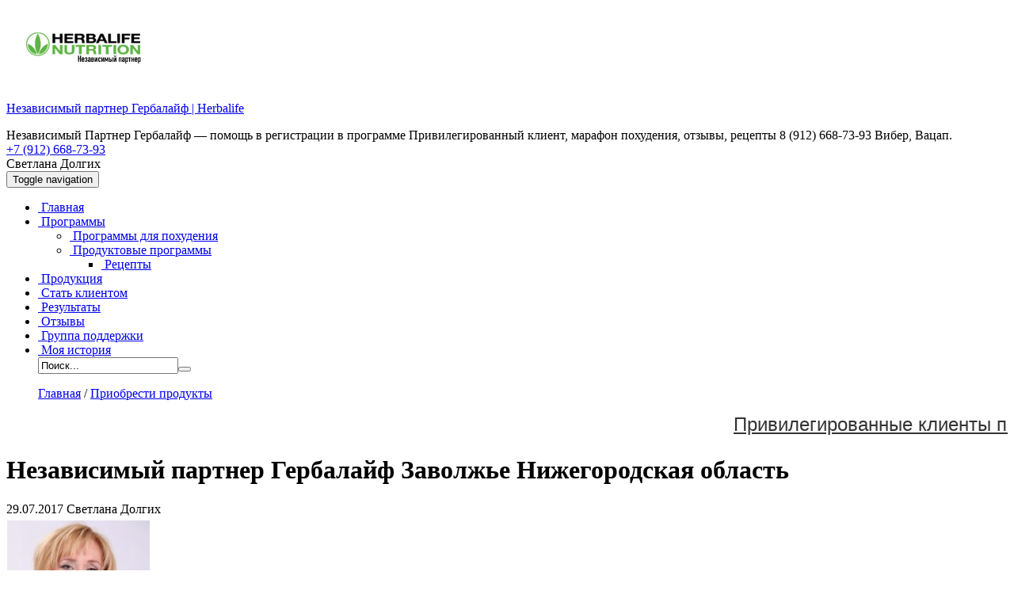

--- FILE ---
content_type: text/html; charset=UTF-8
request_url: https://svetlana-dolgih.ru/zavolzhe/
body_size: 17778
content:
<!DOCTYPE html>
<html dir="ltr" lang="ru-RU">
<head>
	<!-- Begin Me-Talk {literal} -->
<script type='text/javascript'>
	(function(d, w, m) {
		window.supportAPIMethod = m;
		var s = d.createElement('script');
		s.type ='text/javascript'; s.id = 'supportScript'; s.charset = 'utf-8';
		s.async = true;
		var id = '68164260116031735d77cc1d966abbf0';
		s.src = '//me-talk.ru/support/support.js?h='+id;
		var sc = d.getElementsByTagName('script')[0];
		w[m] = w[m] || function() { (w[m].q = w[m].q || []).push(arguments); };
		if (sc) sc.parentNode.insertBefore(s, sc); 
		else d.documentElement.firstChild.appendChild(s);
	})(document, window, 'MeTalk');
</script>
<!-- {/literal} End Me-Talk -->
<meta http-equiv="Content-Type" content="text/html; charset=UTF-8" />
<meta name="viewport" content="width=device-width, initial-scale=1">

<link rel="stylesheet" href="https://svetlana-dolgih.ru/wp-content/themes/dolgih/style.css" type="text/css" media="all" />
<link rel="profile" href="//gmpg.org/xfn/11" />
<link rel="pingback" href="https://svetlana-dolgih.ru/xmlrpc.php" />
<script type="text/javascript" src="//vk.com/js/api/openapi.js?115"></script>
<script type="text/javascript">
  VK.init({apiId: 4480821, onlyWidgets: true});
</script>

		<!-- All in One SEO 4.5.8 - aioseo.com -->
		<title>Независимый партнер Гербалайф Заволжье | Независимый партнер Гербалайф | Herbalife</title>
		<meta name="description" content="Независимый партнер Гербалайф в Заволжье Нижегородской области. Если хотите приобрести продукты, свяжитесь со мной по телефону +7 (912) 668-73-93 Viber, Вацап или посетите мою личную страницу на Goherbalife." />
		<meta name="robots" content="max-snippet:-1, max-image-preview:large, max-video-preview:-1" />
		<link rel="canonical" href="https://svetlana-dolgih.ru/zavolzhe/" />
		<meta name="generator" content="All in One SEO (AIOSEO) 4.5.8" />
		<script type="application/ld+json" class="aioseo-schema">
			{"@context":"https:\/\/schema.org","@graph":[{"@type":"Article","@id":"https:\/\/svetlana-dolgih.ru\/zavolzhe\/#article","name":"\u041d\u0435\u0437\u0430\u0432\u0438\u0441\u0438\u043c\u044b\u0439 \u043f\u0430\u0440\u0442\u043d\u0435\u0440 \u0413\u0435\u0440\u0431\u0430\u043b\u0430\u0439\u0444 \u0417\u0430\u0432\u043e\u043b\u0436\u044c\u0435 | \u041d\u0435\u0437\u0430\u0432\u0438\u0441\u0438\u043c\u044b\u0439 \u043f\u0430\u0440\u0442\u043d\u0435\u0440 \u0413\u0435\u0440\u0431\u0430\u043b\u0430\u0439\u0444 | Herbalife","headline":"\u041d\u0435\u0437\u0430\u0432\u0438\u0441\u0438\u043c\u044b\u0439 \u043f\u0430\u0440\u0442\u043d\u0435\u0440 \u0413\u0435\u0440\u0431\u0430\u043b\u0430\u0439\u0444 \u0417\u0430\u0432\u043e\u043b\u0436\u044c\u0435 \u041d\u0438\u0436\u0435\u0433\u043e\u0440\u043e\u0434\u0441\u043a\u0430\u044f \u043e\u0431\u043b\u0430\u0441\u0442\u044c","author":{"@id":"https:\/\/svetlana-dolgih.ru\/author\/geradmin\/#author"},"publisher":{"@id":"https:\/\/svetlana-dolgih.ru\/#person"},"image":{"@type":"ImageObject","url":"https:\/\/svetlana-dolgih.ru\/wp-content\/uploads\/2016\/06\/priobresti.jpg","width":210,"height":142,"caption":"\u041d\u0435\u0437\u0430\u0432\u0438\u0441\u0438\u043c\u044b\u0439 \u043f\u0430\u0440\u0442\u043d\u0435\u0440 \u0413\u0435\u0440\u0431\u0430\u043b\u0430\u0439\u0444"},"datePublished":"2017-07-29T08:54:38+05:00","dateModified":"2018-07-30T17:31:57+05:00","inLanguage":"ru-RU","mainEntityOfPage":{"@id":"https:\/\/svetlana-dolgih.ru\/zavolzhe\/#webpage"},"isPartOf":{"@id":"https:\/\/svetlana-dolgih.ru\/zavolzhe\/#webpage"},"articleSection":"\u041f\u0440\u0438\u043e\u0431\u0440\u0435\u0441\u0442\u0438 \u043f\u0440\u043e\u0434\u0443\u043a\u0442\u044b"},{"@type":"BreadcrumbList","@id":"https:\/\/svetlana-dolgih.ru\/zavolzhe\/#breadcrumblist","itemListElement":[{"@type":"ListItem","@id":"https:\/\/svetlana-dolgih.ru\/#listItem","position":1,"name":"\u0413\u043b\u0430\u0432\u043d\u0430\u044f \u0441\u0442\u0440\u0430\u043d\u0438\u0446\u0430","item":"https:\/\/svetlana-dolgih.ru\/","nextItem":"https:\/\/svetlana-dolgih.ru\/zavolzhe\/#listItem"},{"@type":"ListItem","@id":"https:\/\/svetlana-dolgih.ru\/zavolzhe\/#listItem","position":2,"name":"\u041d\u0435\u0437\u0430\u0432\u0438\u0441\u0438\u043c\u044b\u0439 \u043f\u0430\u0440\u0442\u043d\u0435\u0440 \u0413\u0435\u0440\u0431\u0430\u043b\u0430\u0439\u0444 \u0417\u0430\u0432\u043e\u043b\u0436\u044c\u0435 \u041d\u0438\u0436\u0435\u0433\u043e\u0440\u043e\u0434\u0441\u043a\u0430\u044f \u043e\u0431\u043b\u0430\u0441\u0442\u044c","previousItem":"https:\/\/svetlana-dolgih.ru\/#listItem"}]},{"@type":"Person","@id":"https:\/\/svetlana-dolgih.ru\/#person","name":"\u0421\u0432\u0435\u0442\u043b\u0430\u043d\u0430 \u0414\u043e\u043b\u0433\u0438\u0445","image":{"@type":"ImageObject","@id":"https:\/\/svetlana-dolgih.ru\/zavolzhe\/#personImage","url":"https:\/\/secure.gravatar.com\/avatar\/a8093519f5471cc55c76350e92a80df8?s=96&d=mm&r=g","width":96,"height":96,"caption":"\u0421\u0432\u0435\u0442\u043b\u0430\u043d\u0430 \u0414\u043e\u043b\u0433\u0438\u0445"}},{"@type":"Person","@id":"https:\/\/svetlana-dolgih.ru\/author\/geradmin\/#author","url":"https:\/\/svetlana-dolgih.ru\/author\/geradmin\/","name":"\u0421\u0432\u0435\u0442\u043b\u0430\u043d\u0430 \u0414\u043e\u043b\u0433\u0438\u0445","image":{"@type":"ImageObject","@id":"https:\/\/svetlana-dolgih.ru\/zavolzhe\/#authorImage","url":"https:\/\/secure.gravatar.com\/avatar\/a8093519f5471cc55c76350e92a80df8?s=96&d=mm&r=g","width":96,"height":96,"caption":"\u0421\u0432\u0435\u0442\u043b\u0430\u043d\u0430 \u0414\u043e\u043b\u0433\u0438\u0445"}},{"@type":"WebPage","@id":"https:\/\/svetlana-dolgih.ru\/zavolzhe\/#webpage","url":"https:\/\/svetlana-dolgih.ru\/zavolzhe\/","name":"\u041d\u0435\u0437\u0430\u0432\u0438\u0441\u0438\u043c\u044b\u0439 \u043f\u0430\u0440\u0442\u043d\u0435\u0440 \u0413\u0435\u0440\u0431\u0430\u043b\u0430\u0439\u0444 \u0417\u0430\u0432\u043e\u043b\u0436\u044c\u0435 | \u041d\u0435\u0437\u0430\u0432\u0438\u0441\u0438\u043c\u044b\u0439 \u043f\u0430\u0440\u0442\u043d\u0435\u0440 \u0413\u0435\u0440\u0431\u0430\u043b\u0430\u0439\u0444 | Herbalife","description":"\u041d\u0435\u0437\u0430\u0432\u0438\u0441\u0438\u043c\u044b\u0439 \u043f\u0430\u0440\u0442\u043d\u0435\u0440 \u0413\u0435\u0440\u0431\u0430\u043b\u0430\u0439\u0444 \u0432 \u0417\u0430\u0432\u043e\u043b\u0436\u044c\u0435 \u041d\u0438\u0436\u0435\u0433\u043e\u0440\u043e\u0434\u0441\u043a\u043e\u0439 \u043e\u0431\u043b\u0430\u0441\u0442\u0438. \u0415\u0441\u043b\u0438 \u0445\u043e\u0442\u0438\u0442\u0435 \u043f\u0440\u0438\u043e\u0431\u0440\u0435\u0441\u0442\u0438 \u043f\u0440\u043e\u0434\u0443\u043a\u0442\u044b, \u0441\u0432\u044f\u0436\u0438\u0442\u0435\u0441\u044c \u0441\u043e \u043c\u043d\u043e\u0439 \u043f\u043e \u0442\u0435\u043b\u0435\u0444\u043e\u043d\u0443 +7 (912) 668-73-93 Viber, \u0412\u0430\u0446\u0430\u043f \u0438\u043b\u0438 \u043f\u043e\u0441\u0435\u0442\u0438\u0442\u0435 \u043c\u043e\u044e \u043b\u0438\u0447\u043d\u0443\u044e \u0441\u0442\u0440\u0430\u043d\u0438\u0446\u0443 \u043d\u0430 Goherbalife.","inLanguage":"ru-RU","isPartOf":{"@id":"https:\/\/svetlana-dolgih.ru\/#website"},"breadcrumb":{"@id":"https:\/\/svetlana-dolgih.ru\/zavolzhe\/#breadcrumblist"},"author":{"@id":"https:\/\/svetlana-dolgih.ru\/author\/geradmin\/#author"},"creator":{"@id":"https:\/\/svetlana-dolgih.ru\/author\/geradmin\/#author"},"image":{"@type":"ImageObject","url":"https:\/\/svetlana-dolgih.ru\/wp-content\/uploads\/2016\/06\/priobresti.jpg","@id":"https:\/\/svetlana-dolgih.ru\/zavolzhe\/#mainImage","width":210,"height":142,"caption":"\u041d\u0435\u0437\u0430\u0432\u0438\u0441\u0438\u043c\u044b\u0439 \u043f\u0430\u0440\u0442\u043d\u0435\u0440 \u0413\u0435\u0440\u0431\u0430\u043b\u0430\u0439\u0444"},"primaryImageOfPage":{"@id":"https:\/\/svetlana-dolgih.ru\/zavolzhe\/#mainImage"},"datePublished":"2017-07-29T08:54:38+05:00","dateModified":"2018-07-30T17:31:57+05:00"},{"@type":"WebSite","@id":"https:\/\/svetlana-dolgih.ru\/#website","url":"https:\/\/svetlana-dolgih.ru\/","name":"\u041d\u0435\u0437\u0430\u0432\u0438\u0441\u0438\u043c\u044b\u0439 \u043f\u0430\u0440\u0442\u043d\u0435\u0440 \u0413\u0435\u0440\u0431\u0430\u043b\u0430\u0439\u0444 | Herbalife","description":"\u041d\u0435\u0437\u0430\u0432\u0438\u0441\u0438\u043c\u044b\u0439 \u041f\u0430\u0440\u0442\u043d\u0435\u0440 \u0413\u0435\u0440\u0431\u0430\u043b\u0430\u0439\u0444 - \u043f\u043e\u043c\u043e\u0449\u044c \u0432 \u0440\u0435\u0433\u0438\u0441\u0442\u0440\u0430\u0446\u0438\u0438 \u0432 \u043f\u0440\u043e\u0433\u0440\u0430\u043c\u043c\u0435 \u041f\u0440\u0438\u0432\u0438\u043b\u0435\u0433\u0438\u0440\u043e\u0432\u0430\u043d\u043d\u044b\u0439 \u043a\u043b\u0438\u0435\u043d\u0442, \u043c\u0430\u0440\u0430\u0444\u043e\u043d \u043f\u043e\u0445\u0443\u0434\u0435\u043d\u0438\u044f, \u043e\u0442\u0437\u044b\u0432\u044b, \u0440\u0435\u0446\u0435\u043f\u0442\u044b 8 (912) 668-73-93 \u0412\u0438\u0431\u0435\u0440, \u0412\u0430\u0446\u0430\u043f.","inLanguage":"ru-RU","publisher":{"@id":"https:\/\/svetlana-dolgih.ru\/#person"}}]}
		</script>
		<!-- All in One SEO -->

<link rel='dns-prefetch' href='//s.w.org' />
<link rel="alternate" type="application/rss+xml" title="Независимый партнер Гербалайф | Herbalife &raquo; Лента" href="https://svetlana-dolgih.ru/feed/" />
<link rel="alternate" type="application/rss+xml" title="Независимый партнер Гербалайф | Herbalife &raquo; Лента комментариев" href="https://svetlana-dolgih.ru/comments/feed/" />
<link rel="alternate" type="application/rss+xml" title="Независимый партнер Гербалайф | Herbalife &raquo; Лента комментариев к &laquo;Независимый партнер Гербалайф Заволжье Нижегородская область&raquo;" href="https://svetlana-dolgih.ru/zavolzhe/feed/" />
		<!-- This site uses the Google Analytics by MonsterInsights plugin v8.25.0 - Using Analytics tracking - https://www.monsterinsights.com/ -->
		<!-- Примечание: MonsterInsights в настоящее время не настроен на этом сайте. Владелец сайта должен пройти аутентификацию в Google Analytics на панели настроек MonsterInsights. -->
					<!-- No tracking code set -->
				<!-- / Google Analytics by MonsterInsights -->
		<link rel='stylesheet' id='wp-block-library-css'  href='https://svetlana-dolgih.ru/wp-includes/css/dist/block-library/style.min.css?ver=5.8.12' type='text/css' media='all' />
<link rel='stylesheet' id='contact-form-7-css'  href='https://svetlana-dolgih.ru/wp-content/plugins/contact-form-7/includes/css/styles.css?ver=5.5.6.1' type='text/css' media='all' />
<link rel='stylesheet' id='wppopups-base-css'  href='https://svetlana-dolgih.ru/wp-content/plugins/wp-popups-lite/src/assets/css/wppopups-base.css?ver=2.1.5.6' type='text/css' media='all' />
<link rel='stylesheet' id='js_composer_front-css'  href='https://svetlana-dolgih.ru/wp-content/plugins/js_composer/assets/css/js_composer.min.css?ver=6.5.0' type='text/css' media='all' />
<link rel='stylesheet' id='bsf-Defaults-css'  href='https://svetlana-dolgih.ru/wp-content/uploads/smile_fonts/Defaults/Defaults.css?ver=3.19.6' type='text/css' media='all' />
<link rel='stylesheet' id='ultimate-style-min-css'  href='https://svetlana-dolgih.ru/wp-content/plugins/Ultimate_VC_Addons/assets/min-css/ultimate.min.css?ver=3.19.6' type='text/css' media='all' />
<script type='text/javascript' src='https://svetlana-dolgih.ru/wp-includes/js/jquery/jquery.min.js?ver=3.6.0' id='jquery-core-js'></script>
<script type='text/javascript' src='https://svetlana-dolgih.ru/wp-includes/js/jquery/jquery-migrate.min.js?ver=3.3.2' id='jquery-migrate-js'></script>
<script type='text/javascript' src='https://svetlana-dolgih.ru/wp-includes/js/jquery/ui/core.min.js?ver=1.12.1' id='jquery-ui-core-js'></script>
<script type='text/javascript' src='https://svetlana-dolgih.ru/wp-content/plugins/Ultimate_VC_Addons/assets/min-js/ultimate.min.js?ver=3.19.6' id='ultimate-script-js'></script>
<script type='text/javascript' src='https://svetlana-dolgih.ru/wp-content/plugins/Ultimate_VC_Addons/assets/min-js/ultimate_bg.min.js?ver=3.19.6' id='ultimate-row-bg-js'></script>
<link rel="https://api.w.org/" href="https://svetlana-dolgih.ru/wp-json/" /><link rel="alternate" type="application/json" href="https://svetlana-dolgih.ru/wp-json/wp/v2/posts/44344" /><link rel="EditURI" type="application/rsd+xml" title="RSD" href="https://svetlana-dolgih.ru/xmlrpc.php?rsd" />
<link rel="wlwmanifest" type="application/wlwmanifest+xml" href="https://svetlana-dolgih.ru/wp-includes/wlwmanifest.xml" /> 
<link rel='shortlink' href='https://svetlana-dolgih.ru/?p=44344' />
<link rel="alternate" type="application/json+oembed" href="https://svetlana-dolgih.ru/wp-json/oembed/1.0/embed?url=https%3A%2F%2Fsvetlana-dolgih.ru%2Fzavolzhe%2F" />
<link rel="alternate" type="text/xml+oembed" href="https://svetlana-dolgih.ru/wp-json/oembed/1.0/embed?url=https%3A%2F%2Fsvetlana-dolgih.ru%2Fzavolzhe%2F&#038;format=xml" />
<style type="text/css">.recentcomments a{display:inline !important;padding:0 !important;margin:0 !important;}</style><meta name="generator" content="Powered by WPBakery Page Builder - drag and drop page builder for WordPress."/>
<style type="text/css" id="spu-css-49209" class="spu-css">		#spu-bg-49209 {
			background-color: rgba(0,0,0, 0.5);
		}

		#spu-49209 .spu-close {
			font-size: 30px;
			color: #666;
			text-shadow: 0 1px 0 #fff;
		}

		#spu-49209 .spu-close:hover {
			color: #000;
		}

		#spu-49209 {
			background-color: rgba(238,238,238, 1);
			max-width: 397px;
			border-radius: 0px;
			
					height: auto;
					box-shadow:  0px 0px 10px 1px #666;
				}

		#spu-49209 .spu-container {
					padding: 25px;
			height: calc(100% - 28px);
		}
		/*
		* Add custom CSS for this popup
		* Be sure to start your rules with #spu-49209 { } and use !important when needed to override plugin rules
		*/						</style>
		<style type="text/css" id="spu-css-50971" class="spu-css">		#spu-bg-50971 {
			background-color: rgba(0, 0, 0, 0);
		}

		#spu-50971 .spu-close {
			font-size: 30px;
			color: #666;
			text-shadow: 0 1px 0 #fff;
		}

		#spu-50971 .spu-close:hover {
			color: #000;
		}

		#spu-50971 {
			background-color: rgba(238,238,238, 1);
			max-width: 726px;
			border-radius: 0px;
			
					height: auto;
				}

		#spu-50971 .spu-container {
					padding: 10px;
			height: calc(100% - 550px);
		}
		/*
		* Add custom CSS for this popup
		* Be sure to start your rules with #spu-49209 { } and use !important when needed to override plugin rules
		*/						</style>
		<link rel="icon" href="https://svetlana-dolgih.ru/wp-content/uploads/2014/01/favikon.png" sizes="32x32" />
<link rel="icon" href="https://svetlana-dolgih.ru/wp-content/uploads/2014/01/favikon.png" sizes="192x192" />
<link rel="apple-touch-icon" href="https://svetlana-dolgih.ru/wp-content/uploads/2014/01/favikon.png" />
<meta name="msapplication-TileImage" content="https://svetlana-dolgih.ru/wp-content/uploads/2014/01/favikon.png" />
<style type="text/css" data-type="vc_shortcodes-custom-css">.vc_custom_1508824276778{margin-right: 1px !important;margin-bottom: px !important;margin-left: 1px !important;}.vc_custom_1511518909645{margin-right: 1px !important;margin-bottom: 20px !important;margin-left: 1px !important;}.vc_custom_1509166813788{margin-top: 20px !important;}.vc_custom_1509000618236{margin-top: -20px !important;}.vc_custom_1509166764937{margin-top: 5px !important;margin-bottom: 10px !important;}.vc_custom_1528865492332{background-color: #ededed !important;}.vc_custom_1532953866831{margin-top: -20px !important;}.vc_custom_1527490993777{margin-top: -20px !important;margin-right: 20px !important;margin-left: 20px !important;}.vc_custom_1527491005459{margin-top: -10px !important;margin-bottom: -10px !important;}</style><noscript><style> .wpb_animate_when_almost_visible { opacity: 1; }</style></noscript></head>
<body class="post-template-default single single-post postid-44344 single-format-standard wp-custom-logo wpb-js-composer js-comp-ver-6.5.0 vc_responsive">
<!-- header -->
<header class="header">
<div id="header" class="container">
	<div class="row">
					<div class="col-md-4"><div class="custom-logo"><a href="https://svetlana-dolgih.ru"><img src="https://svetlana-dolgih.ru/wp-content/uploads/2020/10/logo-herbal-1.png" alt="Независимый партнер Гербалайф | Herbalife"></a></div></div><div class="col-md-5"><div class="site-title hidden" itemscope itemtype="https://schema.org/WPHeader"><p itemprop="headline"><a href="https://svetlana-dolgih.ru">Независимый партнер Гербалайф | Herbalife</a></p><div id="description" class="description" itemprop="description">Независимый Партнер Гербалайф &#8212; помощь в регистрации в программе Привилегированный клиент, марафон похудения, отзывы, рецепты 8 (912) 668-73-93 Вибер, Вацап.</div></div></div>				<div class="col-xs-12 col-sm-6 col-md-3 col-lg-3">
			<div class="cont-head">
				<div class="phonehead"><span><a href="tel:+79126687393" rel="nofollow">+7 (912) 668-73-93</a></span></div>				<div class="namehead">Светлана Долгих</div>							</div>
		</div>
	</div>
</div>
<!-- page menu, or primary custom menu -->
<nav class="navbar navbar-inverse" role="navigation">
<div id="header-menu" class="container">
	<div class="navbar-header">
		<button type="button" class="navbar-toggle" data-toggle="collapse" data-target=".navbar-collapse">
			<span class="sr-only">Toggle navigation</span>
			<span class="icon-bar"></span>
			<span class="icon-bar"></span>
			<span class="icon-bar"></span>
			</button>
	</div>
	<div id="primary" class="collapse navbar-collapse"><ul id="menu-gerbalajf" class="nav navbar-nav"><li itemscope="itemscope" itemtype="https://www.schema.org/SiteNavigationElement" id="menu-item-24" class="menu-item menu-item-type-custom menu-item-object-custom menu-item-home menu-item-24"><a title="Как правильно похудеть" href="https://svetlana-dolgih.ru/"><i class="fa Как правильно похудеть" aria-hidden="true"></i>&nbsp;Главная</a></li>
<li itemscope="itemscope" itemtype="https://www.schema.org/SiteNavigationElement" id="menu-item-18154" class="menu-item menu-item-type-custom menu-item-object-custom menu-item-has-children menu-item-18154 dropdown"><a title="Программы для похудения и хорошего самочувствия" href="#" data-toggle="dropdown" class="dropdown-toggle" aria-haspopup="true"><i class="fa Программы для похудения и хорошего самочувствия" aria-hidden="true"></i>&nbsp;Программы <span class="caret"></span></a>
<ul role="menu" class=" dropdown-menu" >
	<li itemscope="itemscope" itemtype="https://www.schema.org/SiteNavigationElement" id="menu-item-51116" class="menu-item menu-item-type-post_type menu-item-object-page menu-item-51116"><a title="Программы для похудения в домашних условиях" href="https://svetlana-dolgih.ru/programma-poxudeniya-v-domashnix-usloviyax/"><i class="fa Программы для похудения в домашних условиях" aria-hidden="true"></i>&nbsp;Программы для похудения</a></li>
	<li itemscope="itemscope" itemtype="https://www.schema.org/SiteNavigationElement" id="menu-item-51123" class="menu-item menu-item-type-post_type menu-item-object-page menu-item-has-children menu-item-51123 dropdown"><a title="Целевые программы Гербалайф для улучшения самочувствия" href="#" data-toggle="dropdown" class="dropdown-toggle" aria-haspopup="true"><i class="fa Целевые программы Гербалайф для улучшения самочувствия" aria-hidden="true"></i>&nbsp;Продуктовые программы <span class="caret"></span></a>
	<ul role="menu" class=" dropdown-menu" >
		<li itemscope="itemscope" itemtype="https://www.schema.org/SiteNavigationElement" id="menu-item-40482" class="menu-item menu-item-type-custom menu-item-object-custom menu-item-40482"><a title="Меню на каждый день Herbal Nutrition" href="https://svetlana-dolgih.ru/recepty-s-produktami-herbal-nutrition/"><i class="fa Меню на каждый день Herbal Nutrition" aria-hidden="true"></i>&nbsp;Рецепты</a></li>
	</ul>
</li>
</ul>
</li>
<li itemscope="itemscope" itemtype="https://www.schema.org/SiteNavigationElement" id="menu-item-4965" class="menu-item menu-item-type-custom menu-item-object-custom menu-item-4965"><a title="Продукция Herbal Nutrition" href="https://svetlana-dolgih.ru/otzyvy-o-produkcii-herbal-nutrition/"><i class="fa Продукция Herbal Nutrition" aria-hidden="true"></i>&nbsp;Продукция</a></li>
<li itemscope="itemscope" itemtype="https://www.schema.org/SiteNavigationElement" id="menu-item-50470" class="menu-item menu-item-type-post_type menu-item-object-post menu-item-50470"><a title="Программа Привилегированный клиент компании HERBAL NUTRINION" href="https://svetlana-dolgih.ru/programma-privilegirovannyj-klient-kompanii-herbal-nutrinion/"><i class="fa Программа Привилегированный клиент компании HERBAL NUTRINION" aria-hidden="true"></i>&nbsp;Стать клиентом</a></li>
<li itemscope="itemscope" itemtype="https://www.schema.org/SiteNavigationElement" id="menu-item-3285" class="menu-item menu-item-type-post_type menu-item-object-page menu-item-3285"><a title="Дневники с результатами снижения веса" href="https://svetlana-dolgih.ru/poxudenie-otzyvy/"><i class="fa Дневники с результатами снижения веса" aria-hidden="true"></i>&nbsp;Результаты</a></li>
<li itemscope="itemscope" itemtype="https://www.schema.org/SiteNavigationElement" id="menu-item-3824" class="menu-item menu-item-type-post_type menu-item-object-page menu-item-3824"><a title="Отзывы о работе сайта" href="https://svetlana-dolgih.ru/otzyvy-o-rabote-sajta/"><i class="fa Отзывы о работе сайта" aria-hidden="true"></i>&nbsp;Отзывы</a></li>
<li itemscope="itemscope" itemtype="https://www.schema.org/SiteNavigationElement" id="menu-item-40502" class="menu-item menu-item-type-custom menu-item-object-custom menu-item-40502"><a title="Группа поддержки Гербал" href="https://svetlana-dolgih.ru/gruppa-podderzhki-herbal-nutrition/"><i class="fa Группа поддержки Гербал" aria-hidden="true"></i>&nbsp;Группа поддержки</a></li>
<li itemscope="itemscope" itemtype="https://www.schema.org/SiteNavigationElement" id="menu-item-40546" class="menu-item menu-item-type-custom menu-item-object-custom menu-item-40546"><a title="Независимый партнер Гербалайф Светлана Долгих" href="https://svetlana-dolgih.ru/kak-poxudet-posle-40/"><i class="fa Независимый партнер Гербалайф Светлана Долгих" aria-hidden="true"></i>&nbsp;Моя история</a></li>
<div id="search-top"><form method="get" action="https://svetlana-dolgih.ru/"><input type="text" value="Поиск..." name="s" id="s" onfocus="if (this.value == 'Поиск...') {this.value = '';}" onblur="if (this.value == '') {this.value = 'Поиск...';}" /><button type="submit"><span class="glyphicon glyphicon-search"></span></button></form></div></ul></div></div>
</nav>
<!-- end page menu, or primary custom menu -->
</header>
<!-- end header -->
<div class="container">
<div class="row">
<div class="main">
<!-- page menu --><div class="col-md-12">
	<div class="row">
<div id="content" class="col-md-9" itemscope itemtype="https://schema.org/Article">
<div class="breadcrumbs"><ol class="breadcrumb"><a href="https://svetlana-dolgih.ru/" itemprop="url">Главная</a>  /  <a href="https://svetlana-dolgih.ru/category/kupit-bady-gerbal/" itemprop="url">Приобрести продукты</a></ol></div><!-- .breadcrumbs --><div class="home-article-post">
<marquee onmouseover=this.stop() onmouseout=this.start() ><span style="font-size: 18pt; font-family: 'Oswald', sans-serif;"><a style="color: #333333;" title="Стать Привилегированным клиентом" href="https://svetlana-dolgih.ru/programma-privilegirovannyj-klient-kompanii-herbal-nutrinion/" target="_blank" rel="noopener noreferrer">Привилегированные клиенты покупают продукты со скидкой до 35%. Узнать подробности</a></span></marquee>
<meta itemscope itemprop="mainEntityOfPage" itemType="https://schema.org/WebPage" itemid="https://svetlana-dolgih.ru/zavolzhe/" content="Независимый партнер Гербалайф Заволжье Нижегородская область"/>
<meta itemprop="dateModified" content="2018-07-30"/>
						<div id="post-44344" class="posts post-44344 post type-post status-publish format-standard has-post-thumbnail hentry category-kupit-bady-gerbal">
			<h1 itemprop="headline">Независимый партнер Гербалайф Заволжье Нижегородская область</h1>
				<div class="meta-post ">
					<span class="time"><span itemprop="datePublished">29.07.2017</span> <span class="glyphicon glyphicon-user"></span> <span itemprop="author">Светлана Долгих</span></span>
				</div>
								<div class="entry" itemprop="articleBody">
					<div class="vc_row wpb_row vc_row-fluid vc_custom_1508824276778 vc_row-o-equal-height vc_row-flex"><div class="wpb_column vc_column_container vc_col-sm-4"><div class="vc_column-inner"><div class="wpb_wrapper">
	<div class="wpb_text_column wpb_content_element  vc_custom_1509166764937" >
		<div class="wpb_wrapper">
			<div id="attachment_36769" style="width: 190px" class="wp-caption aligncenter"><img aria-describedby="caption-attachment-36769" loading="lazy" class="wp-image-36769" src="https://svetlana-dolgih.ru/wp-content/uploads/2017/10/svetlana_dolgikh_herbal.jpg" alt="Член команды GET TEAM Светлана Долгих" width="180" height="180" srcset="https://svetlana-dolgih.ru/wp-content/uploads/2017/10/svetlana_dolgikh_herbal.jpg 207w, https://svetlana-dolgih.ru/wp-content/uploads/2017/10/svetlana_dolgikh_herbal-150x150.jpg 150w" sizes="(max-width: 180px) 100vw, 180px" /><p id="caption-attachment-36769" class="wp-caption-text">Член команды GET TEAM Светлана Долгих</p></div>

		</div>
	</div>
</div></div></div><div class="wpb_column vc_column_container vc_col-sm-4"><div class="vc_column-inner vc_custom_1509166813788"><div class="wpb_wrapper">
	<div class="wpb_text_column wpb_content_element " >
		<div class="wpb_wrapper">
			<p class="vc_cta3-content-header" style="text-align: center;"><span style="font-family: arial, helvetica, sans-serif; font-size: 13pt;">По вопросам, связанным с продукцией Herbalife, обращайтесь</span></p>
<p class="vc_cta3-content-header" style="text-align: center;"><span style="font-family: arial, helvetica, sans-serif; font-size: 15pt;">Кликните и перейдите</span></p>
<p style="text-align: center;"><span style="font-family: 'arial black', sans-serif; font-size: 16pt; color: #c70a0a;"><a href="tel:+79126687393" rel="nofollow">+7 (912) 668-73-93</a></span></p>
<h3 style="text-align: center;"><span style="font-family: 'arial black', sans-serif; font-size: 12pt;"><strong> в чат <a href="viber://chat?number=+79126687393" target="_blank" rel="noopener">Viber</a>, <a href="https://api.whatsapp.com/send?phone=79126687393" target="_blank" rel="noopener rel=">Вацап</a>, </strong></span></h3>
<h3 style="text-align: center;"><span style="font-family: 'arial black', sans-serif; font-size: 12pt;"><strong><a href="mailto:admin@new.svetlana-dolgih.ru" target="_blank" rel="noopener">admin@new.svetlana-dolgih.ru</a></strong></span></h3>

		</div>
	</div>
</div></div></div><div class="wpb_column vc_column_container vc_col-sm-4"><div class="vc_column-inner vc_custom_1509000618236"><div class="wpb_wrapper">
	<div class="wpb_text_column wpb_content_element " >
		<div class="wpb_wrapper">
			<p><a href="https://svetlana-dolgih.goherbalife.com/Catalog/Categories/ProductsList/ru-RU/267" target="_blank" rel="noopener"><img loading="lazy" class="aligncenter size-full wp-image-37038" src="https://svetlana-dolgih.ru/wp-content/uploads/2017/10/fon_goherbal.jpg" alt="Если хотите приобрести продукты Гербалайф, посетите мою страницу GoHerbalife. Вышлю прайс-лист, цены Гербалайф" width="255" height="255" srcset="https://svetlana-dolgih.ru/wp-content/uploads/2017/10/fon_goherbal.jpg 255w, https://svetlana-dolgih.ru/wp-content/uploads/2017/10/fon_goherbal-150x150.jpg 150w" sizes="(max-width: 255px) 100vw, 255px" /></a></p>

		</div>
	</div>
</div></div></div></div><!-- Row Backgrounds --><div class="upb_color" data-bg-override="0" data-bg-color="#ebebeb" data-fadeout="" data-fadeout-percentage="30" data-parallax-content="" data-parallax-content-sense="30" data-row-effect-mobile-disable="true" data-img-parallax-mobile-disable="true" data-rtl="false"  data-custom-vc-row=""  data-vc="6.5.0"  data-is_old_vc=""  data-theme-support=""   data-overlay="false" data-overlay-color="" data-overlay-pattern="" data-overlay-pattern-opacity="" data-overlay-pattern-size=""    ></div><div class="vc_row wpb_row vc_row-fluid"><div class="wpb_column vc_column_container vc_col-sm-12"><div class="vc_column-inner"><div class="wpb_wrapper">
	<div class="wpb_text_column wpb_content_element " >
		<div class="wpb_wrapper">
			<div class="row"><div class="col-md-6"></p>
<p><strong><span style="color: #ff0000;">Закажите программу прямо сейчас!</span></strong></p>
<div role="form" class="wpcf7" id="wpcf7-f27450-p44344-o1" lang="ru-RU" dir="ltr">
<div class="screen-reader-response"><p role="status" aria-live="polite" aria-atomic="true"></p> <ul></ul></div>
<form action="/zavolzhe/#wpcf7-f27450-p44344-o1" method="post" class="wpcf7-form init" novalidate="novalidate" data-status="init">
<div style="display: none;">
<input type="hidden" name="_wpcf7" value="27450" />
<input type="hidden" name="_wpcf7_version" value="5.5.6.1" />
<input type="hidden" name="_wpcf7_locale" value="ru_RU" />
<input type="hidden" name="_wpcf7_unit_tag" value="wpcf7-f27450-p44344-o1" />
<input type="hidden" name="_wpcf7_container_post" value="44344" />
<input type="hidden" name="_wpcf7_posted_data_hash" value="" />
</div>
<p><strong>Составить программу коррекции веса</strong></p>
<p>Ваше имя (обязательно)<br />
    <span class="wpcf7-form-control-wrap text-66"><input type="text" name="text-66" value="" size="40" class="wpcf7-form-control wpcf7-text wpcf7-validates-as-required" aria-required="true" aria-invalid="false" /></span></p>
<p>Вес<br />
   <span class="wpcf7-form-control-wrap text-59"><input type="text" name="text-59" value="" size="40" class="wpcf7-form-control wpcf7-text wpcf7-validates-as-required" aria-required="true" aria-invalid="false" /></span></p>
<p>Рост<br />
   <span class="wpcf7-form-control-wrap text-51"><input type="text" name="text-51" value="" size="40" class="wpcf7-form-control wpcf7-text wpcf7-validates-as-required" aria-required="true" aria-invalid="false" /></span></p>
<p>Ваш e-mail (обязательно)<br />
   <span class="wpcf7-form-control-wrap email-627"><input type="email" name="email-627" value="" size="40" class="wpcf7-form-control wpcf7-text wpcf7-email wpcf7-validates-as-required wpcf7-validates-as-email" aria-required="true" aria-invalid="false" /></span> </p>
<p>Телефон<br />
   <span class="wpcf7-form-control-wrap text-931"><input type="text" name="text-931" value="" size="40" class="wpcf7-form-control wpcf7-text wpcf7-validates-as-required" aria-required="true" aria-invalid="false" /></span> </p>
<p>Используете ли для связи:<br />
   <span class="wpcf7-form-control-wrap checkbox-5"><span class="wpcf7-form-control wpcf7-checkbox wpcf7-validates-as-required"><span class="wpcf7-list-item first"><input type="checkbox" name="checkbox-5[]" value="Viber" /><span class="wpcf7-list-item-label">Viber</span></span><span class="wpcf7-list-item"><input type="checkbox" name="checkbox-5[]" value="WhatsApp" /><span class="wpcf7-list-item-label">WhatsApp</span></span><span class="wpcf7-list-item last"><input type="checkbox" name="checkbox-5[]" value="Telegram" /><span class="wpcf7-list-item-label">Telegram</span></span></span></span> </p>
<p><b><font color=" FF0000">*Снимите галочку, иначе письмо не уйдет.</font></b></p>
<p><span class="wpcf7-form-control-wrap agree"><span class="wpcf7-form-control wpcf7-acceptance invert"><span class="wpcf7-list-item"><input type="checkbox" name="agree" value="1" aria-invalid="false" checked="checked" class="agree" /></span></span></span> У меня нет Консультанта по питанию!</p>
<p><input type="submit" value="Отправить" class="wpcf7-form-control has-spinner wpcf7-submit" /></p>
<p><a href="https://svetlana-dolgih.ru/politika-konfidencialnosti/" target="_blank" rel="nofollow"><img src="https://svetlana-dolgih.ru/wp-content/uploads/2016/01/politika_konfidencialnosti.jpg" alt="политика конфиденциальности" width="330" height="" class="alignleft size-full wp-image-28784" /></a></p>
<div class="wpcf7-response-output" aria-hidden="true"></div></form></div></div><div class="col-md-6"><div role="form" class="wpcf7" id="wpcf7-f19682-p44344-o2" lang="ru-RU" dir="ltr">
<div class="screen-reader-response"><p role="status" aria-live="polite" aria-atomic="true"></p> <ul></ul></div>
<form action="/zavolzhe/#wpcf7-f19682-p44344-o2" method="post" class="wpcf7-form init" novalidate="novalidate" data-status="init">
<div style="display: none;">
<input type="hidden" name="_wpcf7" value="19682" />
<input type="hidden" name="_wpcf7_version" value="5.5.6.1" />
<input type="hidden" name="_wpcf7_locale" value="ru_RU" />
<input type="hidden" name="_wpcf7_unit_tag" value="wpcf7-f19682-p44344-o2" />
<input type="hidden" name="_wpcf7_container_post" value="44344" />
<input type="hidden" name="_wpcf7_posted_data_hash" value="" />
</div>
<div style= "background:#eaff00 url(https://svetlana-dolgih.ru/wp-content/uploads/2019/06/marafon_5.png) no-repeat center center;width: 280px;height: 355px;overflow: hidden;margin: 20px auto; padding:153px 0 5px 30px;">
<p><span class="wpcf7-form-control-wrap text-166"><input type="text" name="text-166" value="" size="40" class="wpcf7-form-control wpcf7-text wpcf7-validates-as-required" aria-required="true" aria-invalid="false" placeholder="*Имя" /></span></p>
<p><span class="wpcf7-form-control-wrap text-909"><input type="text" name="text-909" value="" size="40" class="wpcf7-form-control wpcf7-text wpcf7-validates-as-required" aria-required="true" aria-invalid="false" placeholder="*Телефон" /></span></p>
<p><span class="wpcf7-form-control-wrap checkbox-697"><span class="wpcf7-form-control wpcf7-checkbox"><span class="wpcf7-list-item first"><span class="wpcf7-list-item-label">Viber</span><input type="checkbox" name="checkbox-697[]" value="Viber" /></span><span class="wpcf7-list-item last"><span class="wpcf7-list-item-label">WhatsApp</span><input type="checkbox" name="checkbox-697[]" value="WhatsApp" /></span></span></span></p>
<p><input type="submit" value="ХОЧУ!" class="wpcf7-form-control has-spinner wpcf7-submit" /> <span class="wpcf7-form-control-wrap agree"><span class="wpcf7-form-control wpcf7-acceptance invert"><span class="wpcf7-list-item"><input type="checkbox" name="agree" value="1" aria-invalid="false" checked="checked" class="agree" /></span></span></span> Снимите галочку, иначе письмо не уйдет</p>
</div>
<div class="wpcf7-response-output" aria-hidden="true"></div></form></div>
<p>С моей помощью  вы можете прямо сейчас получить квалифицированную консультацию по продукции Гербалайф:</p>
<ul>
<li>для снижения и контроля веса;</li>
<li>для сбалансированного питания;</li>
<li>для спортивного питания;</li>
<li>для целевого питания;</li>
<li>для ухода за кожей лица и тела.</li>
</ul>
<p>Для этого заполните форму ниже и ответ на указанную почту придет вам в течение 24 часов.</p>
<p>Я отвечу на все ваши вопросы, касающиеся снижения веса, набора мышечной массы или косметики Herbalife.</p>
<p><strong>И обязательно помогу решить все ваши проблемы!</strong> </div> </div>
<p>&nbsp;</p>
<p style="text-align: center;"><span class="marker" style="background-color:#FFEC73;"><a href="https://vk.com/razmerminus" target="_blank" rel="nofollow noopener"><span class="spanlink">Перейти в Клуб правильного питания Гербалайф в Контакте!</span></a></span></p>

		</div>
	</div>
<div class="vc_row wpb_row vc_inner vc_row-fluid"><div class="wpb_column vc_column_container vc_col-sm-3"><div class="vc_column-inner"><div class="wpb_wrapper">
	<div class="wpb_text_column wpb_content_element " >
		<div class="wpb_wrapper">
			<p style="text-align: center;">Мнение эксперта<br />
<img loading="lazy" class="size-full wp-image-33418 aligncenter" src="https://svetlana-dolgih.ru/wp-content/uploads/2017/03/svetlana_dolgikh_herbal.png" alt="" width="150" height="151" /></p>
<p style="text-align: center;">Консультант по здоровому образу жизни Светлана Долгих</p>

		</div>
	</div>
</div></div></div><div class="wpb_column vc_column_container vc_col-sm-9 vc_col-has-fill"><div class="vc_column-inner vc_custom_1528865492332"><div class="wpb_wrapper">
	<div class="wpb_text_column wpb_content_element  vc_custom_1532953866831" >
		<div class="wpb_wrapper">
			<h3 style="text-align: center;">Независимый партнер Гербалайф в Заволжье Нижегородской области</h3>
<div id="attachment_39249" style="width: 280px" class="wp-caption alignright"><a href="https://svetlana-dolgih.ru/poxudenie-otzyvy/"><img aria-describedby="caption-attachment-39249" loading="lazy" class="wp-image-39249 size-full" src="https://svetlana-dolgih.ru/wp-content/uploads/2017/11/rezultat_herbal_ochishyushaya.jpg" alt="Результат Гербал на Очищающей программе" width="270" height="367" /></a><p id="caption-attachment-39249" class="wp-caption-text">Жми на фото, смотри все РЕЗУЛЬТАТЫ!</p></div>
<p><strong>Продукты <a href="https://svetlana-dolgih.ru/" target="_blank" rel="noopener">Гербалайф</a> </strong>благодаря своим уникальным химическим формулам<strong> способны запустить </strong>в организме <strong>естественный процесс похудения.</strong></p>
<p>Персональные программы Herbalife неизменно дают <strong>положительные результаты:</strong></p>
<ol>
<li>После приема коктейлей аппетит снижается на 2,5-3 часа, пропадает тяга к сладкому.</li>
<li>Ускоряется метаболизм, благодаря чему пища перерабатывается в энергию, а не откладывается в жировые депо.</li>
<li>Запускается процесс расщепления не только подкожного, но и висцерального жира.</li>
<li>Улучшаются процессы пищеварения. Организм очищается от шлаков, скопившихся за многие годы.</li>
<li>Повышаются иммунитет. Стабилизируется эмоциональное состояние, улучшается настроение.</li>
</ol>
<p><strong>САМОЕ ГЛАВНОЕ &#8212; НАЧИНАЮТ УХОДИТЬ ОБЪЕМЫ И КИЛОГРАММЫ!</strong></p>
<p>Я готова проконсультировать вас прямо сейчас. Пишите или звоните, подберем продукты и начнем улучшать внешний вид и самочувствие.</p>

		</div>
	</div>
</div></div></div></div>
	<div class="wpb_text_column wpb_content_element " >
		<div class="wpb_wrapper">
			<p style="text-align: center;"><span class="marker" style="background-color:#FFEC73;"><a href="https://svetlana-dolgih.ru/besplatnyj-personalnyj-test-nabor-vesa/" rel="nofollow"><span class="spanlink">Пройти тест коррекции веса!</span></a></span></p>
<h2>Если хотите приобрести продукты <a href="https://svetlana-dolgih.ru/sostavlenie-programmy-pitaniya/">Гербалайф в Заволжье Нижегородской области</a>, свяжитесь со мной по телефону +7 (912) 668-73-93 Viber, Вацап или посетите мою личную страницу на <a href="https://svetlana-dolgih.goherbalife.com/" target="_blank" rel="nofollow noopener">Goherbalife</a>.</h2>
<p><a href="https://svetlana-dolgih.ru/knyaginino/">Независимый партнер Гербалайф Княгинино и Княгининский район Нижегородская область</a></p>
<p><a href="https://svetlana-dolgih.ru/nezavisimyj-partner-gerbal" rel="nofollow"><img class="aligncenter" src="https://svetlana-dolgih.ru/wp-content/uploads/2015/08/aczija-herbal.gif" alt="составить программу похудения" /></a></p>

		</div>
	</div>
</div></div></div></div><div class="vc_row wpb_row vc_row-fluid vc_custom_1511518909645 vc_row-o-equal-height vc_row-flex"><div class="wpb_column vc_column_container vc_col-sm-12"><div class="vc_column-inner"><div class="wpb_wrapper"><div class="vc_message_box vc_message_box-solid-icon vc_message_box-square vc_color-blue vc_custom_1527490993777" ><div class="vc_message_box-icon"><i class="entypo-icon entypo-icon-attention"></i></div><p>Если вас заинтересовала программа похудения, не торопитесь купить продукты Гербалайф со скидкой в сомнительных интернет-магазинах, они запрещены правилами компании. Остерегайтесь мошенников и подделок.</p>
</div>
	<div class="wpb_text_column wpb_content_element  vc_custom_1527491005459" >
		<div class="wpb_wrapper">
			<p><span style="font-family: arial, helvetica, sans-serif; font-size: 12pt;">Работаю в режиме онлайн по всей России, Казахстану, Кыргызстану, Беларуси, Грузии и с другими странами дальнего и ближнего зарубежья.</span></p>
<p class="vc_cta3-content-header"><span style="font-family: arial, helvetica, sans-serif; font-size: 12pt;">Возможно у нас с вами разные часовые пояса, пишите, стучите, звоните. Отвечу максимально быстро!</span></p>

		</div>
	</div>
</div></div></div></div><!-- Row Backgrounds --><div class="upb_color" data-bg-override="0" data-bg-color="#ffffff" data-fadeout="" data-fadeout-percentage="30" data-parallax-content="" data-parallax-content-sense="30" data-row-effect-mobile-disable="true" data-img-parallax-mobile-disable="true" data-rtl="false"  data-custom-vc-row=""  data-vc="6.5.0"  data-is_old_vc=""  data-theme-support=""   data-overlay="false" data-overlay-color="" data-overlay-pattern="" data-overlay-pattern-opacity="" data-overlay-pattern-size=""    ></div>
</h2><p id="signature" class="text-right"><em></em></p>									</div>
				<div class="col-md-12">
				<div class="row">
				<div class="col-md-8">
									<div class="meta-post ">
					<span class="glyphicon glyphicon-tag"></span> <span itemprop="articleSection"><a href="https://svetlana-dolgih.ru/category/kupit-bady-gerbal/" rel="category tag">Приобрести продукты</a></span>
									</div>
				</div>
				<div class="col-md-4">
								</div>
				</div>
				</div>
								</div>
<marquee onmouseover=this.stop() onmouseout=this.start() ><span style="font-size: 18pt; font-family: 'Oswald', sans-serif;"><a style="color: #333333;" title="Стать Привилегированным клиентом" href="https://svetlana-dolgih.ru/programma-privilegirovannyj-klient-kompanii-herbal-nutrinion/" target="_blank" rel="noopener noreferrer">Привилегированные клиенты покупают продукты со скидкой до 35%. Узнать подробности</a></span></marquee>
		</div>
		<div class="clear"></div>
				<div class="pcomm">
		<!-- You can start editing here. -->
      	    		<!-- If comments are open, but there are no comments. -->
	                            <div id="respond">
                 <h4><a rel="nofollow" id="cancel-comment-reply-link" href="/zavolzhe/#respond" style="display:none;">Отменить ответ</a></h4>
            				<!--?php comment_form(); ?-->
			<form action="https://svetlana-dolgih.ru/wp-comments-post.php" method="post" id="commentform">
									Ваш электронный адрес не будет опубликован. Обязательные поля помечены *					<div class="row">
					<div class="col-md-4 relative-input">
					<div class="input-label">Ваше имя *</div>
						   <input class="form-control" type="text" name="author" id="author" value="" size="22" tabindex="1"  />
					  </div>
					<div class="col-md-4 relative-input">
					<div class="input-label">Эл. адрес *</div>
						   <input class="form-control" type="text" name="email" id="email" value="" size="22" tabindex="2"  />
					</div>
					<div class="col-md-4 relative-input">
					<div class="input-label">Ваш сайт</div>
						   <input class="form-control" type="text" name="url" id="url" value="" size="22" tabindex="3" />
					</div>
					</div>
					<div class="clear"></div>
				 				<div class="input-label">Ваш комментарий</div>
					  <textarea autocomplete="new-password"  class="form-control" id="ecdc298db6"  name="ecdc298db6"   rows="7" tabindex="4"></textarea><textarea id="comment" aria-label="hp-comment" aria-hidden="true" name="comment" autocomplete="new-password" style="padding:0 !important;clip:rect(1px, 1px, 1px, 1px) !important;position:absolute !important;white-space:nowrap !important;height:1px !important;width:1px !important;overflow:hidden !important;" tabindex="-1"></textarea><script data-noptimize>document.getElementById("comment").setAttribute( "id", "a7cd60959ceda3b47d457103f3752d24" );document.getElementById("ecdc298db6").setAttribute( "id", "comment" );</script>
					<div class="clear"></div>
										<script type="text/javascript">
					function addsmile($smile){
					document.getElementById('comment').value=document.getElementById('comment').value+' '+$smile+' ';
					}
					</script>
					<div style="margin:15px 0;"><img src="https://svetlana-dolgih.ru/wp-content/themes/dolgih/images/smilies/icon_wink.gif" alt=":wink:" onclick="addsmile(':wink:');" class="wpsmilies" /> <img src="https://svetlana-dolgih.ru/wp-content/themes/dolgih/images/smilies/icon_twisted.gif" alt=":twisted:" onclick="addsmile(':twisted:');" class="wpsmilies" /> <img src="https://svetlana-dolgih.ru/wp-content/themes/dolgih/images/smilies/icon_smile.gif" alt=":smile:" onclick="addsmile(':smile:');" class="wpsmilies" /> <img src="https://svetlana-dolgih.ru/wp-content/themes/dolgih/images/smilies/icon_eek.gif" alt=":shock:" onclick="addsmile(':shock:');" class="wpsmilies" /> <img src="https://svetlana-dolgih.ru/wp-content/themes/dolgih/images/smilies/icon_sad.gif" alt=":sad:" onclick="addsmile(':sad:');" class="wpsmilies" /> <img src="https://svetlana-dolgih.ru/wp-content/themes/dolgih/images/smilies/icon_rolleyes.gif" alt=":roll:" onclick="addsmile(':roll:');" class="wpsmilies" /> <img src="https://svetlana-dolgih.ru/wp-content/themes/dolgih/images/smilies/icon_razz.gif" alt=":razz:" onclick="addsmile(':razz:');" class="wpsmilies" /> <img src="https://svetlana-dolgih.ru/wp-content/themes/dolgih/images/smilies/icon_redface.gif" alt=":oops:" onclick="addsmile(':oops:');" class="wpsmilies" /> <img src="https://svetlana-dolgih.ru/wp-content/themes/dolgih/images/smilies/icon_neutral.gif" alt=":neutral:" onclick="addsmile(':neutral:');" class="wpsmilies" /> <img src="https://svetlana-dolgih.ru/wp-content/themes/dolgih/images/smilies/icon_mrgreen.gif" alt=":mrgreen:" onclick="addsmile(':mrgreen:');" class="wpsmilies" /> <img src="https://svetlana-dolgih.ru/wp-content/themes/dolgih/images/smilies/icon_mad.gif" alt=":mad:" onclick="addsmile(':mad:');" class="wpsmilies" /> <img src="https://svetlana-dolgih.ru/wp-content/themes/dolgih/images/smilies/icon_lol.gif" alt=":lol:" onclick="addsmile(':lol:');" class="wpsmilies" /> <img src="https://svetlana-dolgih.ru/wp-content/themes/dolgih/images/smilies/icon_idea.gif" alt=":idea:" onclick="addsmile(':idea:');" class="wpsmilies" /> <img src="https://svetlana-dolgih.ru/wp-content/themes/dolgih/images/smilies/icon_biggrin.gif" alt=":grin:" onclick="addsmile(':grin:');" class="wpsmilies" /> <img src="https://svetlana-dolgih.ru/wp-content/themes/dolgih/images/smilies/icon_evil.gif" alt=":evil:" onclick="addsmile(':evil:');" class="wpsmilies" /> <img src="https://svetlana-dolgih.ru/wp-content/themes/dolgih/images/smilies/icon_cry.gif" alt=":cry:" onclick="addsmile(':cry:');" class="wpsmilies" /> <img src="https://svetlana-dolgih.ru/wp-content/themes/dolgih/images/smilies/icon_cool.gif" alt=":cool:" onclick="addsmile(':cool:');" class="wpsmilies" /> <img src="https://svetlana-dolgih.ru/wp-content/themes/dolgih/images/smilies/icon_arrow.gif" alt=":arrow:" onclick="addsmile(':arrow:');" class="wpsmilies" /> <img src="https://svetlana-dolgih.ru/wp-content/themes/dolgih/images/smilies/icon_confused.gif" alt=":???:" onclick="addsmile(':???:');" class="wpsmilies" /> <img src="https://svetlana-dolgih.ru/wp-content/themes/dolgih/images/smilies/icon_question.gif" alt=":?:" onclick="addsmile(':?:');" class="wpsmilies" /> <img src="https://svetlana-dolgih.ru/wp-content/themes/dolgih/images/smilies/icon_surprised.gif" alt=":-o" onclick="addsmile(':-o');" class="wpsmilies" /> <img src="https://svetlana-dolgih.ru/wp-content/themes/dolgih/images/smilies/icon_exclaim.gif" alt=":!:" onclick="addsmile(':!:');" class="wpsmilies" /> </div>										<div class="clear"></div>
					<input id="wp-comment-cookies-consent" name="wp-comment-cookies-consent" type="checkbox" value="yes" />
                    <label for="wp-comment-cookies-consent">Сохранить мое имя, почту и адрес сайта в этом браузере для последующих моих комментариев.</label>
					<div class="clear"></div>
					  <input class="btn btn-primary" name="submit" type="submit" id="submit" tabindex="5" value="Отправить" />
					<div class="clear"></div>                        
				 <input type='hidden' name='comment_post_ID' value='44344' id='comment_post_ID' />
<input type='hidden' name='comment_parent' id='comment_parent' value='0' />
			</form>
         </div>
		</div>
				</div>
<div class="col-md-3">
<div id="sidebar-single">
	<div class="side-widget widget_text"><div class="widget-title">ПОЛУЧИТЬ ПРОГРАММУ ПОХУДЕНИЯ</div>			<div class="textwidget"><p><center><div role="form" class="wpcf7" id="wpcf7-f28273-o3" lang="ru-RU" dir="ltr">
<div class="screen-reader-response"><p role="status" aria-live="polite" aria-atomic="true"></p> <ul></ul></div>
<form action="/zavolzhe/#wpcf7-f28273-o3" method="post" class="wpcf7-form init" novalidate="novalidate" data-status="init">
<div style="display: none;">
<input type="hidden" name="_wpcf7" value="28273" />
<input type="hidden" name="_wpcf7_version" value="5.5.6.1" />
<input type="hidden" name="_wpcf7_locale" value="ru_RU" />
<input type="hidden" name="_wpcf7_unit_tag" value="wpcf7-f28273-o3" />
<input type="hidden" name="_wpcf7_container_post" value="0" />
<input type="hidden" name="_wpcf7_posted_data_hash" value="" />
</div>
<p>Имя<br />
<span class="wpcf7-form-control-wrap text-130"><input type="text" name="text-130" value="" size="40" class="wpcf7-form-control wpcf7-text wpcf7-validates-as-required" aria-required="true" aria-invalid="false" /></span> </p>
<p>Возраст<br />
    <span class="wpcf7-form-control-wrap text-513"><input type="text" name="text-513" value="" size="40" class="wpcf7-form-control wpcf7-text" aria-invalid="false" /></span> </p>
<p>Вес | Рост<br />
     <span class="wpcf7-form-control-wrap text-338"><input type="text" name="text-338" value="" size="40" class="wpcf7-form-control wpcf7-text" aria-invalid="false" /></span></p>
<p>Хотите похудеть | поправиться?<br />
    <span class="wpcf7-form-control-wrap text-259"><input type="text" name="text-259" value="" size="40" class="wpcf7-form-control wpcf7-text" aria-invalid="false" /></span></p>
<p>Режим питания (сколько раз)<br />
  <span class="wpcf7-form-control-wrap text-799"><input type="text" name="text-799" value="" size="40" class="wpcf7-form-control wpcf7-text" aria-invalid="false" /></span></p>
<p>Перекусы есть | нет, чем?<br />
   <span class="wpcf7-form-control-wrap text-792"><input type="text" name="text-792" value="" size="40" class="wpcf7-form-control wpcf7-text" aria-invalid="false" /></span></p>
<p>Сколько воды выпиваете за день?<br />
  <span class="wpcf7-form-control-wrap text-669"><input type="text" name="text-669" value="" size="40" class="wpcf7-form-control wpcf7-text" aria-invalid="false" /></span></p>
<p>Активный|пассивный образ жизни<br />
  <span class="wpcf7-form-control-wrap text-415"><input type="text" name="text-415" value="" size="40" class="wpcf7-form-control wpcf7-text" aria-invalid="false" /></span></p>
<p>Хронические заболевания?<br />
    <span class="wpcf7-form-control-wrap text-48"><input type="text" name="text-48" value="" size="40" class="wpcf7-form-control wpcf7-text" aria-invalid="false" /></span></p>
<p>Электронная почта<br />
    <span class="wpcf7-form-control-wrap email-852"><input type="email" name="email-852" value="" size="40" class="wpcf7-form-control wpcf7-text wpcf7-email wpcf7-validates-as-required wpcf7-validates-as-email" aria-required="true" aria-invalid="false" /></span></p>
<p>Телефон<br />
<span class="wpcf7-form-control-wrap text-448"><input type="text" name="text-448" value="" size="40" class="wpcf7-form-control wpcf7-text" aria-invalid="false" /></span></p>
<p><span class="wpcf7-form-control-wrap agree"><span class="wpcf7-form-control wpcf7-acceptance invert"><span class="wpcf7-list-item"><input type="checkbox" name="agree" value="1" aria-invalid="false" checked="checked" class="agree" /></span></span></span> Снимите галочку, иначе письмо не уйдет</p>
<p><input type="submit" value="Отправить" class="wpcf7-form-control has-spinner wpcf7-submit btn btn-warning" /></p>
<div class="wpcf7-response-output" aria-hidden="true"></div></form></div></center></p>
</div>
		</div><div class="side-widget widget_text"><div class="widget-title">Результаты моих клиентов</div>			<div class="textwidget"><p><a title="результаты Гербал" href="https://svetlana-dolgih.ru/poxudenie-otzyvy/" target="_blank" rel="noopener"><img loading="lazy" class="alignleft size-full wp-image-48861" src="https://svetlana-dolgih.ru/wp-content/uploads/2020/01/pohudet_posle_prazdnika-1.gif" alt="Похудеть с Гербал" width="689" height="500" /></a><br />
&nbsp; </p>
<p style="text-align: center;"><span style="font-family: Oswald; font-size: 14pt; color: #576dab;"><a href="https://svetlana-dolgih.ru/poxudenie-otzyvy/" rel="noopener" target="_blank">СМОТРЕТЬ ВСЕ РЕЗУЛЬТАТЫ</a></p>
</div>
		</div><div class="side-widget widget_text"><div class="widget-title">Программа привилегированный клиент</div>			<div class="textwidget"><p style="text-align: center;"><span style="font-family: Oswald; font-size: 15pt; color: #333333;">Зарегистрируйтесь</span></p>
<p style="text-align: center;"><span style="font-family: arial, helvetica, sans-serif; font-size: 12pt;"><span style="color: #333333;">на официальном сай</span>те Herbalife Nutrition</span></p>
<p style="text-align: center;"><span style="font-family: Oswald; font-size: 15pt; color: #333333;">Совершайте покупки онлайн</span></p>
<p style="text-align: center;"><span style="font-family: Oswald; font-size: 24pt; color: #576dab;"><a style="color: #576dab;" href="tel:+79126687393" rel="nofollow"><span style="color: #576dab;">+7 (912) 668-73-93</span></a></span></p>
</div>
		</div><div class="side-widget widget_text">			<div class="textwidget"><p><a title="Развиваю собственный бизнес в партнерстве с компанией Herbal Nutrition" href="https://svetlana-dolgih.ru/biznes/" target="_blank" rel="noopener"><img loading="lazy" class="size-full wp-image-49331 aligncenter" src="https://svetlana-dolgih.ru/wp-content/uploads/2020/09/biznes1.png" alt="Развиваю собственный бизнес в партнерстве с компанией Herbal Nutrition" width="450" height="450" srcset="https://svetlana-dolgih.ru/wp-content/uploads/2020/09/biznes1.png 450w, https://svetlana-dolgih.ru/wp-content/uploads/2020/09/biznes1-150x150.png 150w" sizes="(max-width: 450px) 100vw, 450px" /></a></p>
</div>
		</div><div class="side-widget widget_recent_comments"><div class="widget-title">Свежие комментарии</div><ul id="recentcomments"><li class="recentcomments"><img alt='' src='https://secure.gravatar.com/avatar/7f3aa125c53bae2842efa8337844ebb0?s=65&#038;d=mm&#038;r=g' srcset='https://secure.gravatar.com/avatar/7f3aa125c53bae2842efa8337844ebb0?s=130&#038;d=mm&#038;r=g 2x' class='avatar avatar-65 photo' height='65' width='65' loading='lazy'/><span class="com-author">Полина</span>: <span><a href="https://svetlana-dolgih.ru/gerbal-otzyvy-vrachej-endokrinologov/#comment-60883"><i class="glyphicon glyphicon-comment"></i> Вопросы эксперту Алле Шилиной, отзыв врача-эндокринолога о продуктах Гербал</span></a> <span>Я использую протеиновые коктейли Формула 1 от Гербалайф не только как коктейли, но и заменяю ими муку в выпечке. Это&hellip;</span></li><li class="recentcomments"><img alt='' src='https://secure.gravatar.com/avatar/63217102e0fb2ec1c4c93605efa58b75?s=65&#038;d=mm&#038;r=g' srcset='https://secure.gravatar.com/avatar/63217102e0fb2ec1c4c93605efa58b75?s=130&#038;d=mm&#038;r=g 2x' class='avatar avatar-65 photo' height='65' width='65' loading='lazy'/><span class="com-author">Александр</span>: <span><a href="https://svetlana-dolgih.ru/gerbal-v-turcii/#comment-60613"><i class="glyphicon glyphicon-comment"></i> Независимый партнер Гербалайф Турция</span></a> <span>Сколько будет стоить получить в России коктейль 1 шоколад?</span></li><li class="recentcomments"><img alt='' src='https://secure.gravatar.com/avatar/d3ba2c0b848a70c903d79590c350e1eb?s=65&#038;d=mm&#038;r=g' srcset='https://secure.gravatar.com/avatar/d3ba2c0b848a70c903d79590c350e1eb?s=130&#038;d=mm&#038;r=g 2x' class='avatar avatar-65 photo' height='65' width='65' loading='lazy'/><span class="com-author">Victor</span>: <span><a href="https://svetlana-dolgih.ru/sarov/#comment-60333"><i class="glyphicon glyphicon-comment"></i> Независимый партнер Гербалайф Саров Нижегородская область</span></a> <span>Добрый вечер</span></li><li class="recentcomments"><img alt='' src='https://secure.gravatar.com/avatar/18754551684cae603d051a03f7de7ebf?s=65&#038;d=mm&#038;r=g' srcset='https://secure.gravatar.com/avatar/18754551684cae603d051a03f7de7ebf?s=130&#038;d=mm&#038;r=g 2x' class='avatar avatar-65 photo' height='65' width='65' loading='lazy'/><span class="com-author">Вера</span>: <span><a href="https://svetlana-dolgih.ru/gerbal-otzyvy-vrachej-endokrinologov/#comment-60238"><i class="glyphicon glyphicon-comment"></i> Вопросы эксперту Алле Шилиной, отзыв врача-эндокринолога о продуктах Гербал</span></a> <span>Прошла в июне марафон стройности от гербалайф. Классные продукты у этой компании. Мой результат за это время просто колоссальный- минус&hellip;</span></li><li class="recentcomments"><img alt='' src='https://secure.gravatar.com/avatar/9be7c59878ea8b7faec0fda8e34f4e39?s=65&#038;d=mm&#038;r=g' srcset='https://secure.gravatar.com/avatar/9be7c59878ea8b7faec0fda8e34f4e39?s=130&#038;d=mm&#038;r=g 2x' class='avatar avatar-65 photo' height='65' width='65' loading='lazy'/><span class="com-author">Виолетта Климова</span>: <span><a href="https://svetlana-dolgih.ru/gerbal-otzyvy-vrachej-endokrinologov/#comment-60209"><i class="glyphicon glyphicon-comment"></i> Вопросы эксперту Алле Шилиной, отзыв врача-эндокринолога о продуктах Гербал</span></a> <span>У меня в жару вообще нет аппетита, поэтому протеиновый кофе от гербалайф- решение проблемы голода. Его можно ведь приготовить холодным&hellip;</span></li></ul></div><div class="side-widget widget_text"><div class="widget-title">Рецепты на каждый день</div>			<div class="textwidget"><p><center><a title="Рецепты с продуктами Herbalife Nutrition и рецепты ПП" href="https://svetlana-dolgih.ru/recepty-s-produktami-herbal-nutrition/" target="_blank" rel="noopener"><img loading="lazy" class="size-full wp-image-47844 aligncenter" src="https://svetlana-dolgih.ru/wp-content/uploads/2019/02/kulinarnaya_kniga_gerbal_2019.png" alt="Азбука вкуса Гербалайф" width="300" height="431" /></a></center></p>
</div>
		</div></div>
</div>	</div>
</div></div>
<!-- end main -->
</div>
<!-- end row -->
</div>
<!-- end container+- -->
<div id="footer">
<div id="sidebar-bottom">
<div id="sidefoot" class="container">
<div class="row">
<div id="footer1" class="col-md-4">
</div>
<div id="footer2" class="col-md-4">
</div>
<div id="footer3" class="col-md-4">
</div>
</div>
</div>
</div>
<div id="sidefoot" class="container">
<!-- footer_menu -->
<div class="footer_menu hidden-xs hidden-sm">
	<div id="footer_menu" class="menu-menyu-container"><ul id="menu-menyu" class="menu"><li id="menu-item-50471" class="menu-item menu-item-type-post_type menu-item-object-post menu-item-50471"><a title="Программа Привилегированный клиент компании HERBAL NUTRINION" href="https://svetlana-dolgih.ru/programma-privilegirovannyj-klient-kompanii-herbal-nutrinion/">Стать клиентом</a></li>
<li id="menu-item-40457" class="menu-item menu-item-type-custom menu-item-object-custom menu-item-40457"><a title="Сбалансированное питание Гербалайф" href="https://svetlana-dolgih.ru/osnovy-sbalansirovannogo-pitaniya-herbal/">Диета Гербалайф</a></li>
<li id="menu-item-40458" class="menu-item menu-item-type-custom menu-item-object-custom menu-item-40458"><a title="Рецепты на диете Гербалайф" href="https://svetlana-dolgih.ru/recepty-gerbal/">Рецепты</a></li>
</ul></div></div>
<!-- end footer_menu -->
<div class="row">
<div id="sidebar-7" class="col-md-4">
<p style="line-height: 1.2em;" itemscope itemtype="https://schema.org/WPFooter"><a href="https://svetlana-dolgih.ru/">Независимый партнер Гербалайф | Herbalife</a> &copy; <span itemprop="copyrightYear">2026</span>.</p>
© Copyright Использование фотографий и текстов БЕЗ активной ссылки ЗАПРЕЩЕНО. Все права юридически защищены

<a href="https://svetlana-dolgih.ru/sitemap.xml">Карта Sitemap</a>
г. Екатеринбург, ул. Белинского, 42 </div>
<div id="sidebar-8" class="col-md-5">
<center><!--LiveInternet counter--><a href="//www.liveinternet.ru/click"
target="_blank"><img id="licnt2994" width="31" height="31" style="border:0" 
title="LiveInternet"
src="[data-uri]"
alt=""/></a><script>(function(d,s){d.getElementById("licnt2994").src=
"//counter.yadro.ru/hit?t44.1;r"+escape(d.referrer)+
((typeof(s)=="undefined")?"":";s"+s.width+"*"+s.height+"*"+
(s.colorDepth?s.colorDepth:s.pixelDepth))+";u"+escape(d.URL)+
";h"+escape(d.title.substring(0,150))+";"+Math.random()})
(document,screen)</script><!--/LiveInternet-->
<!-- Yandex.Metrika counter -->
<script type="text/javascript" >
   (function(m,e,t,r,i,k,a){m[i]=m[i]||function(){(m[i].a=m[i].a||[]).push(arguments)};
   m[i].l=1*new Date();k=e.createElement(t),a=e.getElementsByTagName(t)[0],k.async=1,k.src=r,a.parentNode.insertBefore(k,a)})
   (window, document, "script", "https://mc.yandex.ru/metrika/tag.js", "ym");

   ym(25564328, "init", {
        clickmap:true,
        trackLinks:true,
        accurateTrackBounce:true,
        webvisor:true
   });
</script>
<noscript><div><img src="https://mc.yandex.ru/watch/25564328" style="position:absolute; left:-9999px;" alt="" /></div></noscript>
<!-- /Yandex.Metrika counter -->
<!-- Facebook Pixel Code -->
<script>
!function(f,b,e,v,n,t,s)
{if(f.fbq)return;n=f.fbq=function(){n.callMethod?
n.callMethod.apply(n,arguments):n.queue.push(arguments)};
if(!f._fbq)f._fbq=n;n.push=n;n.loaded=!0;n.version='2.0';
n.queue=[];t=b.createElement(e);t.async=!0;
t.src=v;s=b.getElementsByTagName(e)[0];
s.parentNode.insertBefore(t,s)}(window, document,'script',
'https://connect.facebook.net/en_US/fbevents.js');
fbq('init', '371192780803728');
fbq('track', 'PageView');
</script>
<noscript><img height="1" width="1" style="display:none"
src="https://www.facebook.com/tr?id=371192780803728&ev=PageView&noscript=1"
/></noscript>
<!-- End Facebook Pixel Code --></center>
</div>
<div id="sidebar-9" class="col-md-3">
</div>
</div>
</div>
</div>
<!-- end footer -->
<span class="scrollTop hidden-xs hidden-sm" id="gotop" onclick="top.goTop(); return false;" href="#"></span>
<script type= "text/javascript">function GoTo(link){window.open(link.replace("_","http://"));}</script>
<div class="wppopups-whole" style="display: none"><div class="spu-bg " id="spu-bg-49209"></div><div class="spu-box spu-animation-fade spu-position-centered" id="spu-49209" data-id="49209" data-parent="0" data-settings="{&quot;position&quot;:{&quot;position&quot;:&quot;centered&quot;},&quot;animation&quot;:{&quot;animation&quot;:&quot;fade&quot;},&quot;colors&quot;:{&quot;show_overlay&quot;:&quot;yes-color&quot;,&quot;overlay_color&quot;:&quot;rgba(0,0,0, 0.5)&quot;,&quot;overlay_blur&quot;:&quot;2&quot;,&quot;bg_color&quot;:&quot;rgba(238,238,238, 1)&quot;,&quot;bg_img&quot;:&quot;&quot;,&quot;bg_img_repeat&quot;:&quot;no-repeat&quot;,&quot;bg_img_size&quot;:&quot;auto&quot;},&quot;close&quot;:{&quot;close_color&quot;:&quot;#666&quot;,&quot;close_hover_color&quot;:&quot;#000&quot;,&quot;close_shadow_color&quot;:&quot;#fff&quot;,&quot;close_size&quot;:&quot;30&quot;,&quot;close_position&quot;:&quot;top_right&quot;},&quot;popup_box&quot;:{&quot;width&quot;:&quot;397px&quot;,&quot;padding&quot;:&quot;25&quot;,&quot;radius&quot;:&quot;0&quot;,&quot;auto_height&quot;:&quot;yes&quot;,&quot;height&quot;:&quot;430px&quot;},&quot;border&quot;:{&quot;border_type&quot;:&quot;none&quot;,&quot;border_color&quot;:&quot;#eee&quot;,&quot;border_width&quot;:&quot;8&quot;,&quot;border_radius&quot;:&quot;0&quot;,&quot;border_margin&quot;:&quot;14&quot;},&quot;shadow&quot;:{&quot;shadow_color&quot;:&quot;#666&quot;,&quot;shadow_type&quot;:&quot;outset&quot;,&quot;shadow_x_offset&quot;:&quot;0&quot;,&quot;shadow_y_offset&quot;:&quot;0&quot;,&quot;shadow_blur&quot;:&quot;10&quot;,&quot;shadow_spread&quot;:&quot;1&quot;},&quot;css&quot;:{&quot;custom_css&quot;:&quot;\/*\r\n\t\t* Add custom CSS for this popup\r\n\t\t* Be sure to start your rules with #spu-49209 { } and use !important when needed to override plugin rules\r\n\t\t*\/&quot;},&quot;id&quot;:&quot;49209&quot;,&quot;field_id&quot;:1,&quot;rules&quot;:{&quot;group_0&quot;:{&quot;rule_0&quot;:{&quot;rule&quot;:&quot;page_type&quot;,&quot;operator&quot;:&quot;==&quot;,&quot;value&quot;:&quot;all_pages&quot;}},&quot;group_1&quot;:{&quot;rule_1&quot;:{&quot;rule&quot;:&quot;post_type&quot;,&quot;operator&quot;:&quot;==&quot;,&quot;value&quot;:&quot;post&quot;}},&quot;group_2&quot;:{&quot;rule_2&quot;:{&quot;rule&quot;:&quot;same_site&quot;,&quot;operator&quot;:&quot;==&quot;,&quot;value&quot;:&quot;true&quot;}}},&quot;settings&quot;:{&quot;popup_title&quot;:&quot;\u041c\u0430\u0440\u0430\u0444\u043e\u043d \u0441\u0442\u0440\u043e\u0439\u043d\u043e\u0441\u0442\u0438&quot;,&quot;popup_desc&quot;:&quot;\u041c\u0430\u0440\u0430\u0444\u043e\u043d \u043f\u043e\u0445\u0443\u0434\u0435\u043d\u0438\u044f \u0413\u0435\u0440\u0431\u0430\u043b\u0430\u0439\u0444&quot;,&quot;test_mode&quot;:&quot;0&quot;,&quot;powered_link&quot;:&quot;0&quot;,&quot;popup_class&quot;:&quot;&quot;,&quot;popup_hidden_class&quot;:&quot;&quot;,&quot;close_on_conversion&quot;:&quot;1&quot;,&quot;conversion_cookie_name&quot;:&quot;spu_conversion_48120&quot;,&quot;conversion_cookie_duration&quot;:&quot;30&quot;,&quot;conversion_cookie_type&quot;:&quot;d&quot;,&quot;closing_cookie_name&quot;:&quot;spu_closing_48120&quot;,&quot;closing_cookie_duration&quot;:&quot;7&quot;,&quot;closing_cookie_type&quot;:&quot;d&quot;},&quot;triggers&quot;:{&quot;trigger_0&quot;:{&quot;trigger&quot;:&quot;seconds&quot;,&quot;value&quot;:&quot;2&quot;}}}" data-need_ajax="0"><div class="spu-container "><div class="spu-content"><p><span style="vertical-align: inherit"><span style="vertical-align: inherit"><span style="vertical-align: inherit"><span style="vertical-align: inherit"><span style="vertical-align: inherit"><span style="vertical-align: inherit"><span style="vertical-align: inherit"><span style="vertical-align: inherit"><span style="vertical-align: inherit"><span style="vertical-align: inherit"><div role="form" class="wpcf7" id="wpcf7-f48122-o4" lang="ru-RU" dir="ltr">
<div class="screen-reader-response"><p role="status" aria-live="polite" aria-atomic="true"></p> <ul></ul></div>
<form action="/zavolzhe/#wpcf7-f48122-o4" method="post" class="wpcf7-form init" novalidate="novalidate" data-status="init">
<div style="display: none;">
<input type="hidden" name="_wpcf7" value="48122" />
<input type="hidden" name="_wpcf7_version" value="5.5.6.1" />
<input type="hidden" name="_wpcf7_locale" value="ru_RU" />
<input type="hidden" name="_wpcf7_unit_tag" value="wpcf7-f48122-o4" />
<input type="hidden" name="_wpcf7_container_post" value="0" />
<input type="hidden" name="_wpcf7_posted_data_hash" value="" />
</div>
<div style= "background:#ede8e4 url(https://svetlana-dolgih.ru/wp-content/uploads/2021/06/kupit_programmu.jpg) no-repeat;width: 300px;height: 550px;overflow: hidden;margin: 20px auto; padding:375px 0 5px 10px;">
<p><span class="wpcf7-form-control-wrap text-169"><input type="text" name="text-169" value="" size="40" class="wpcf7-form-control wpcf7-text wpcf7-validates-as-required" aria-required="true" aria-invalid="false" placeholder="*Имя" /></span></p>
<p><span class="wpcf7-form-control-wrap text-919"><input type="text" name="text-919" value="" size="40" class="wpcf7-form-control wpcf7-text wpcf7-validates-as-required" aria-required="true" aria-invalid="false" placeholder="*Телефон" /></span></p>
<p><input type="submit" value="ХОЧУ!" class="wpcf7-form-control has-spinner wpcf7-submit" /><span class="wpcf7-form-control-wrap agree"><span class="wpcf7-form-control wpcf7-acceptance invert"><span class="wpcf7-list-item"><input type="checkbox" name="agree" value="1" aria-invalid="false" checked="checked" class="agree" /></span></span></span> Снимите галочку, подтвердите, что у вас нет консультанта Гербалайф</p>
</p>
</div>
<div class="wpcf7-response-output" aria-hidden="true"></div></form></div></span></span></span></span></span></span></span></span></span></span></p>
</div><a href="#" class="spu-close spu-close-popup spu-close-top_right">&times;</a><span class="spu-timer"></span></div></div><!--spu-box--><div class="spu-bg " id="spu-bg-50971"></div><div class="spu-box spu-animation-fade spu-position-bottom-right" id="spu-50971" data-id="50971" data-parent="0" data-settings="{&quot;position&quot;:{&quot;position&quot;:&quot;bottom-right&quot;},&quot;animation&quot;:{&quot;animation&quot;:&quot;fade&quot;},&quot;colors&quot;:{&quot;show_overlay&quot;:&quot;yes-color&quot;,&quot;overlay_color&quot;:&quot;rgba(0, 0, 0, 0)&quot;,&quot;overlay_blur&quot;:&quot;2&quot;,&quot;bg_color&quot;:&quot;rgba(238,238,238, 1)&quot;,&quot;bg_img&quot;:&quot;&quot;,&quot;bg_img_repeat&quot;:&quot;no-repeat&quot;,&quot;bg_img_size&quot;:&quot;auto&quot;},&quot;close&quot;:{&quot;close_color&quot;:&quot;#666&quot;,&quot;close_hover_color&quot;:&quot;#000&quot;,&quot;close_shadow_color&quot;:&quot;#fff&quot;,&quot;close_size&quot;:&quot;30&quot;,&quot;close_position&quot;:&quot;top_right&quot;},&quot;popup_box&quot;:{&quot;width&quot;:&quot;726&quot;,&quot;padding&quot;:&quot;10&quot;,&quot;radius&quot;:&quot;0&quot;,&quot;auto_height&quot;:&quot;yes&quot;,&quot;height&quot;:&quot;275px&quot;},&quot;border&quot;:{&quot;border_type&quot;:&quot;none&quot;,&quot;border_color&quot;:&quot;#eee&quot;,&quot;border_width&quot;:&quot;736&quot;,&quot;border_radius&quot;:&quot;0&quot;,&quot;border_margin&quot;:&quot;275&quot;},&quot;shadow&quot;:{&quot;shadow_color&quot;:&quot;#666&quot;,&quot;shadow_type&quot;:&quot;none&quot;,&quot;shadow_x_offset&quot;:&quot;0&quot;,&quot;shadow_y_offset&quot;:&quot;0&quot;,&quot;shadow_blur&quot;:&quot;10&quot;,&quot;shadow_spread&quot;:&quot;1&quot;},&quot;css&quot;:{&quot;custom_css&quot;:&quot;\/*\r\n\t\t* Add custom CSS for this popup\r\n\t\t* Be sure to start your rules with #spu-49209 { } and use !important when needed to override plugin rules\r\n\t\t*\/&quot;},&quot;id&quot;:&quot;50971&quot;,&quot;field_id&quot;:1,&quot;rules&quot;:{&quot;group_0&quot;:{&quot;rule_0&quot;:{&quot;rule&quot;:&quot;page_type&quot;,&quot;operator&quot;:&quot;==&quot;,&quot;value&quot;:&quot;all_pages&quot;}},&quot;group_1&quot;:{&quot;rule_1&quot;:{&quot;rule&quot;:&quot;post_type&quot;,&quot;operator&quot;:&quot;==&quot;,&quot;value&quot;:&quot;post&quot;}},&quot;group_2&quot;:{&quot;rule_2&quot;:{&quot;rule&quot;:&quot;same_site&quot;,&quot;operator&quot;:&quot;==&quot;,&quot;value&quot;:&quot;true&quot;}}},&quot;settings&quot;:{&quot;popup_title&quot;:&quot;\u0412\u0441\u043f\u043b\u044b\u0432\u0430\u044e\u0449\u0435\u0435 \u043e\u043a\u043d\u043e&quot;,&quot;popup_desc&quot;:&quot;\u0421\u0430\u0439\u0442 \u0421\u0432\u0435\u0442\u043b\u0430\u043d\u044b \u0414\u043e\u043b\u0433\u0438\u0445 \u0413\u0435\u0440\u0431\u0430\u043b\u0430\u0439\u0444&quot;,&quot;test_mode&quot;:&quot;0&quot;,&quot;powered_link&quot;:&quot;0&quot;,&quot;popup_class&quot;:&quot;&quot;,&quot;popup_hidden_class&quot;:&quot;&quot;,&quot;close_on_conversion&quot;:&quot;1&quot;,&quot;conversion_cookie_name&quot;:&quot;spu_conversion_48120&quot;,&quot;conversion_cookie_duration&quot;:&quot;30&quot;,&quot;conversion_cookie_type&quot;:&quot;d&quot;,&quot;closing_cookie_name&quot;:&quot;spu_closing_48120&quot;,&quot;closing_cookie_duration&quot;:&quot;7&quot;,&quot;closing_cookie_type&quot;:&quot;d&quot;},&quot;triggers&quot;:{&quot;trigger_0&quot;:{&quot;trigger&quot;:&quot;seconds&quot;,&quot;value&quot;:&quot;10&quot;}}}" data-need_ajax="0"><div class="spu-container "><div class="spu-content"><p><img class="aligncenter size-full wp-image-50970" src="https://svetlana-dolgih.ru/wp-content/uploads/2021/02/popups.jpg" alt="Независимый партнер Гербалайф Светлана Долгих" width="736" height="275" /></p>
</div><a href="#" class="spu-close spu-close-popup spu-close-top_right">&times;</a><span class="spu-timer"></span></div></div><!--spu-box--></div><script type="text/javascript">
        jQuery('.navbar-nav>li>a').attr('title', '');
</script>
<link rel='stylesheet' id='vc_entypo-css'  href='https://svetlana-dolgih.ru/wp-content/plugins/js_composer/assets/css/lib/vc-entypo/vc_entypo.min.css?ver=6.5.0' type='text/css' media='all' />
<script type='text/javascript' src='https://svetlana-dolgih.ru/wp-includes/js/comment-reply.min.js?ver=5.8.12' id='comment-reply-js'></script>
<script type='text/javascript' src='https://svetlana-dolgih.ru/wp-includes/js/dist/vendor/regenerator-runtime.min.js?ver=0.13.7' id='regenerator-runtime-js'></script>
<script type='text/javascript' src='https://svetlana-dolgih.ru/wp-includes/js/dist/vendor/wp-polyfill.min.js?ver=3.15.0' id='wp-polyfill-js'></script>
<script type='text/javascript' src='https://svetlana-dolgih.ru/wp-includes/js/dist/hooks.min.js?ver=a7edae857aab69d69fa10d5aef23a5de' id='wp-hooks-js'></script>
<script type='text/javascript' id='wppopups-js-extra'>
/* <![CDATA[ */
var wppopups_vars = {"is_admin":"","ajax_url":"https:\/\/svetlana-dolgih.ru\/wp-admin\/admin-ajax.php","pid":"44344","is_front_page":"","is_blog_page":"","is_category":"","site_url":"https:\/\/svetlana-dolgih.ru","is_archive":"","is_search":"","is_singular":"1","is_preview":"","facebook":"","twitter":"","val_required":"This field is required.","val_url":"Please enter a valid URL.","val_email":"Please enter a valid email address.","val_number":"Please enter a valid number.","val_checklimit":"You have exceeded the number of allowed selections: {#}.","val_limit_characters":"{count} of {limit} max characters.","val_limit_words":"{count} of {limit} max words.","disable_form_reopen":"__return_false"};
/* ]]> */
</script>
<script type='text/javascript' src='https://svetlana-dolgih.ru/wp-content/plugins/wp-popups-lite/src/assets/js/wppopups.js?ver=2.1.5.6' id='wppopups-js'></script>
<script type='text/javascript' id='contact-form-7-js-extra'>
/* <![CDATA[ */
var wpcf7 = {"api":{"root":"https:\/\/svetlana-dolgih.ru\/wp-json\/","namespace":"contact-form-7\/v1"},"cached":"1"};
/* ]]> */
</script>
<script type='text/javascript' src='https://svetlana-dolgih.ru/wp-content/plugins/contact-form-7/includes/js/index.js?ver=5.5.6.1' id='contact-form-7-js'></script>
<script type='text/javascript' src='https://svetlana-dolgih.ru/wp-content/themes/dolgih/js/bootstrap.min.js?ver=3.2.0' id='bootstrap.min-js'></script>
<script type='text/javascript' src='https://svetlana-dolgih.ru/wp-content/themes/dolgih/js/loadmore.js?ver=0.1' id='loadmore-js'></script>
<script type='text/javascript' src='https://svetlana-dolgih.ru/wp-content/themes/dolgih/js/customs.js?ver=0.1' id='customs-js'></script>
<script type='text/javascript' src='https://svetlana-dolgih.ru/wp-includes/js/wp-embed.min.js?ver=5.8.12' id='wp-embed-js'></script>
<script type='text/javascript' src='https://svetlana-dolgih.ru/wp-content/plugins/js_composer/assets/js/dist/js_composer_front.min.js?ver=6.5.0' id='wpb_composer_front_js-js'></script>
</body>
</html>